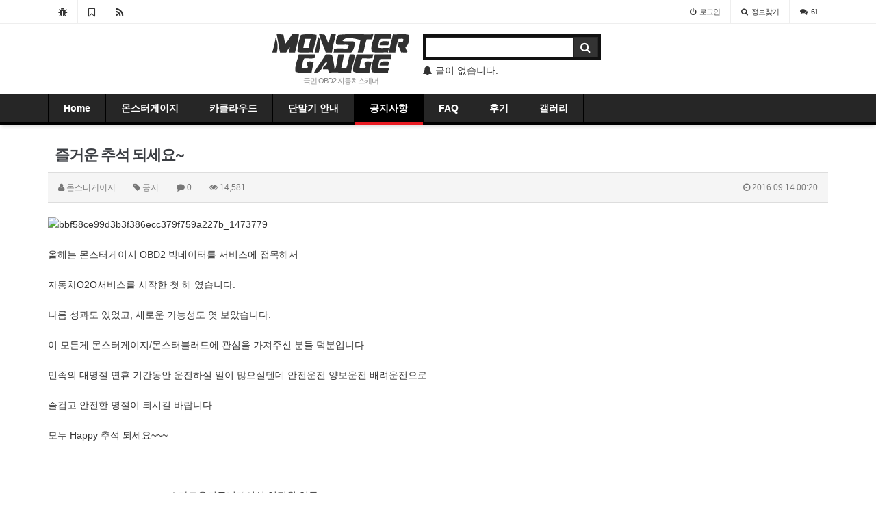

--- FILE ---
content_type: text/html; charset=utf-8
request_url: https://www.monstergauge.com/obd/bbs/board.php?bo_table=Notice&wr_id=137&device=mobile
body_size: 41447
content:
<!doctype html>
<html lang="ko">
<head>
<meta charset="utf-8">
<meta name="viewport" content="width=device-width,initial-scale=1.0,minimum-scale=0,maximum-scale=10">
<meta name="HandheldFriendly" content="true">
<meta name="format-detection" content="telephone=no">
<meta http-equiv="imagetoolbar" content="no">
<meta http-equiv="X-UA-Compatible" content="IE=10,chrome=1">
<meta name="title" content="즐거운 추석 되세요~ > 공지사항 > 몬스터게이지 카클라우드 공식 홈페이지" />
<meta name="subject" content="즐거운 추석 되세요~" />
<meta name="publisher" content="몬스터게이지 카클라우드 공식 홈페이지" />
<meta name="author" content="몬스터게이지" />
<meta name="robots" content="index,follow" />
<meta name="keywords" content="공지" />
<meta name="description" content="올해는 몬스터게이지 OBD2 빅데이터를 서비스에 접목해서자동차O2O서비스를 시작한 첫 해 였습니다.나름 성과도 있었고, 새로운 가능성도 엿 보았습니다.이 모든게 몬스터게이지/몬스터블러드에 관심을 가져주신 분들 덕분입니다.민족의 대명절 연휴 기간동안 운전하실 일이 많으실텐데 안전운전 양보운전 배려운전으로즐겁고 안전한 명절이 되시길 바랍니다.모두 Happy 추…" />
<meta property="og:title" content="즐거운 추석 되세요~ > 공지사항 > 몬스터게이지 카클라우드 공식 홈페이지"/>
<meta property="og:site_name" content="몬스터게이지 카클라우드 공식 홈페이지" />
<meta property="og:author" content="몬스터게이지" />
<meta property="og:type" content="article" />
<meta property="og:image" content="http://monstergauge.com/obd/data/editor/1609/bbf58ce99d3b3f386ecc379f759a227b_1473779709_9059.jpg" />
<meta property="og:description" content="올해는 몬스터게이지 OBD2 빅데이터를 서비스에 접목해서자동차O2O서비스를 시작한 첫 해 였습니다.나름 성과도 있었고, 새로운 가능성도 엿 보았습니다.이 모든게 몬스터게이지/몬스터블러드에 관심을 가져주신 분들 덕분입니다.민족의 대명절 연휴 기간동안 운전하실 일이 많으실텐데 안전운전 양보운전 배려운전으로즐겁고 안전한 명절이 되시길 바랍니다.모두 Happy 추…" />
<meta property="og:url" content="https://www.monstergauge.com:443/obd/bbs/board.php?bo_table=Notice&amp;wr_id=137" />
<link rel="canonical" href="https://www.monstergauge.com:443/obd/bbs/board.php?bo_table=Notice&amp;wr_id=137" />
<title>즐거운 추석 되세요~ > 공지사항 > 몬스터게이지 카클라우드 공식 홈페이지</title>
<link rel="stylesheet" href="https://www.monstergauge.com:443/obd/css/mobile.css">
<link rel="stylesheet" href="https://www.monstergauge.com:443/obd/css/apms.css">
<link rel="stylesheet" href="//fonts.googleapis.com/css?family=Roboto:400,300,500,500italic,700,900,400italic,700italic">
<link rel="stylesheet" href="https://www.monstergauge.com:443/obd/thema/Basic/assets/bs3/css/bootstrap.min.css" type="text/css" media="screen" class="thema-mode">
<link rel="stylesheet" href="https://www.monstergauge.com:443/obd/thema/Basic/colorset/Basic-Dark-Footer/colorset.css" type="text/css" media="screen" class="thema-colorset">
<link rel="stylesheet" href="https://www.monstergauge.com:443/obd/skin/board/basic/style.css" media="screen">
<link rel="stylesheet" href="https://www.monstergauge.com:443/obd/css/font-awesome/css/font-awesome.min.css">
<link rel="stylesheet" href="https://www.monstergauge.com:443/obd/css/level/basic.css">
<!--[if lte IE 8]>
<script src="https://www.monstergauge.com:443/obd/js/html5.js"></script>
<![endif]-->
<script>
// 자바스크립트에서 사용하는 전역변수 선언
var g5_url       = "https://www.monstergauge.com:443/obd";
var g5_bbs_url   = "https://www.monstergauge.com:443/obd/bbs";
var g5_is_member = "";
var g5_is_admin  = "";
var g5_is_mobile = "1";
var g5_bo_table  = "Notice";
var g5_sca       = "";
var g5_pim       = "";
var g5_editor    = "smarteditor2";
var g5_responsive    = "1";
var g5_cookie_domain = "";
</script>
<script src="https://www.monstergauge.com:443/obd/js/jquery-1.8.3.min.js"></script>
<script src="https://www.monstergauge.com:443/obd/js/common.js"></script>
<script src="https://www.monstergauge.com:443/obd/js/wrest.js"></script>
<script src="https://www.monstergauge.com:443/obd/js/apms.js"></script>
</head>
<body class="responsive is-mobile">
<style> 
	body { 
		background-color: ;
					background-repeat: no-repeat; background-position: 50% 50%; background-size:cover;
				background-image: none; 
	}
</style>

<!-- Hidden Sidebar -->
<aside id="asideMenu" class="at-sidebar en">
	<div class="close-box asideButton" title="Hide sidebar">
		<i class="fa fa-chevron-right"></i>
	</div>
	<div class="sidebar-wrap">
		
			<div class="sidebar-box">
				<form name="loginbox" method="post" action="https://www.monstergauge.com:443/obd/bbs/login_check.php" onsubmit="return amina_login(this);" autocomplete="off" role="form" class="form">
				<input type="hidden" name="url" value="%2Fobd%2Fbbs%2Fboard.php%3Fbo_table%3DNotice%26wr_id%3D137%26device%3Dmobile">
					<div class="form-group">	
						<div class="input-group">
							<span class="input-group-addon"><i class="fa fa-user gray"></i></span>
							<input type="text" name="mb_id" id="mb_id" class="form-control input-sm" itemname="아이디" placeholder="아이디">
						</div>
					</div>
					<div class="form-group">	
						<div class="input-group">
							<span class="input-group-addon"><i class="fa fa-lock gray"></i></span>
							<input type="password" name="mb_password" id="mb_password" class="form-control input-sm" itemname="비밀번호" placeholder="비밀번호">
						</div>
					</div>	
					<div class="form-group">
						<button type="submit" class="btn btn-color btn-block">Sign In</button>                      
					</div>	
					<label><input type="checkbox" name="auto_login" value="1" id="remember_me" class="remember-me"> Remember me</label>
				</form>
			</div>

			<h5 class="sidebar-title">Member</h5>
			<div class="sidebar-nav">
				<ul>
					<li><a href="https://www.monstergauge.com:443/obd/bbs/register.php"><i class="fa fa-sign-in"></i> 회원가입</a></li>
					<li><a href="https://www.monstergauge.com:443/obd/bbs/password_lost.php" class="win_password_lost"><i class="fa fa-search"></i> 정보찾기</a></li>
				</ul>
			</div>
		
		
		<h5 class="sidebar-title">Search</h5>
		<div class="sidebar-nav">
			<ul>
				<li><a href="https://www.monstergauge.com:443/obd/bbs/faq.php"><i class="fa fa-question-circle"></i> FAQ</a></li>
					
				<li><a href="https://www.monstergauge.com:443/obd/bbs/search.php"><i class="fa fa-search"></i> 포스트 검색</a></li>
				<li><a href="https://www.monstergauge.com:443/obd/bbs/tag.php"><i class="fa fa-tags"></i> 태그 검색</a></li>
			</ul>
		</div>

		<h5 class="sidebar-title">Misc</h5>
		<div class="sidebar-nav">
			<ul>
				<li><a href="https://www.monstergauge.com:443/obd/bbs/new.php"><i class="fa fa-refresh"></i> 새글모음</a></li>
				<li><a href="https://www.monstergauge.com:443/obd/bbs/current_connect.php"><i class="fa fa-link"></i> 현재접속자</a></li>
			</ul>
		</div>
	</div>
</aside>

<div class="wrapper ko mobile-font ">
	<!-- LNB -->
	<aside>
		<div class=" at-lnb">
			<div class="container">
				<nav class="at-lnb-icon hidden-xs">
					<ul class="menu">
						<li>
							<a href="javascript://" onclick="this.style.behavior = 'url(#default#homepage)'; this.setHomePage('https://www.monstergauge.com:443/obd');" class="at-tip" data-original-title="<nobr>시작페이지</nobr>" data-toggle="tooltip" data-placement="bottom" data-html="true">
								<i class="fa fa-bug fa-lg"></i><span class="sound_only">시작페이지</span>
							</a>
						</li>
						<li>
							<a href="javascript://" onclick="window.external.AddFavorite(parent.location.href,document.title);" class="at-tip" data-original-title="<nobr>북마크</nobr>" data-toggle="tooltip" data-placement="bottom" data-html="true">
								<i class="fa fa-bookmark-o fa-lg"></i><span class="sound_only">북마크</span>
							</a>
						</li>
						<li>
							<a href="https://www.monstergauge.com:443/obd/rss/rss.php" target="_blank" data-original-title="<nobr>RSS 구독</nobr>" class="at-tip" data-toggle="tooltip" data-placement="bottom" data-html="true">
								<i class="fa fa-rss fa-lg"></i><span class="sound_only">RSS 구독</span>
							</a>
						</li>
					</ul>
				</nav>

				<nav class="at-lnb-menu">
					<ul class="menu">
													<li  class="asideButton cursor"><a><i class="fa fa-power-off"></i>로그인</a></li>
<!--							<li><a href="https://www.monstergauge.com:443/obd/bbs/register.php"><i class="fa fa-sign-in"></i><span class="hidden-xs">회원</span>가입</a></li> -->
							<li><a href="https://www.monstergauge.com:443/obd/bbs/password_lost.php" class="win_password_lost"><i class="fa fa-search"></i>정보찾기</a></li>
												<li class="hidden-xs"><a href="https://www.monstergauge.com:443/obd/bbs/current_connect.php"><i class="fa fa-comments" title="현재 접속자"></i>61</a></li>
					</ul>
				</nav>
			</div>
		</div>
	</aside>

	<header>
		<!-- Logo -->
		<div class="at-header">
			<div class="container">
								<div class="header-container" style="padding-left:27%;">
					<div class="header-logo text-center pull-left">
						<a href="https://www.monstergauge.com:443/obd">
							<a href="http://monstergauge.com/obd/"><img src="/obd/img/logo.png"></a>
						</a>
						<div class="header-desc">
							국민 OBD2 자동차스캐너
						</div>
					</div>

					<div class="header-search pull-left">
						<form name="tsearch" method="get" onsubmit="return tsearch_submit(this);" role="form" class="form">
						<input type="hidden" name="url"	value="https://www.monstergauge.com:443/obd/bbs/search.php">
							<div class="input-group input-group-sm">
								<input type="text" name="stx" class="form-control input-sm" value="">
								<span class="input-group-btn">
									<button type="submit" class="btn btn-black"><i class="fa fa-search fa-lg"></i></button>
								</span>
							</div>
						</form>
						
<div class="carousel slide" id="djkutmnorpifhgeslq" data-ride="carousel" data-interval="4000">
	<div class="carousel-inner">
		
	<div class="item active">
		<a class="ellipsis"><i class='fa fa-bell'></i> 글이 없습니다.</a>
	</div>
	</div>
</div>
					</div>
					<div class="clearfix"></div>
				</div>
			</div>
		</div>

		<div class="navbar  at-navbar" role="navigation">

			<div class="text-center navbar-toggle-box">
				<button type="button" class="navbar-toggle btn btn-dark pull-left" data-toggle="collapse" data-target=".navbar-collapse">
					<i class="fa fa-bars"></i> <span class="font-12">MENU</span>
				</button>

				<div class="pull-right">
						

				</div>
				<div class="clearfix"></div>
			</div>

			<div class="container">
				<!-- Right Menu -->
				<div class="hidden-xs pull-right navbar-menu-right">
						
				</div>
				<!-- Left Menu -->
				<div class="navbar-collapse collapse">
					<h4 class="visible-xs en lightgray" style="margin:0px; padding:10px 15px; line-height:30px;">
						<span class="cursor" data-toggle="collapse" data-target=".navbar-collapse">
							<i class="fa fa-arrow-circle-left fa-lg"></i> Close
						</span>
					</h4>
					<ul class="nav navbar-nav">
						<li>
							<a href="https://www.monstergauge.com:443/obd">Home</a>
						</li>
																					<li class="dropdown">
									<a href="https://www.monstergauge.com:443/obd/bbs/page.php?hid=monstergauge" class="dropdown-toggle" data-toggle="dropdown" data-close-others="true">
										몬스터게이지<i class="fa fa-circle old"></i>
									</a>
									<div class="dropdown-menu dropdown-menu-head">
										<ul class="pull-left">
																																																							<li class="sub-off">
													<a href="https://www.monstergauge.com:443/obd/bbs/page.php?hid=monstergauge">
														몬스터게이지<i class="fa fa-circle old"></i>
													</a>
												</li>
																															</ul>
																				<div class="clearfix hidden-xs"></div>
									</div>
								</li>
																												<li class="dropdown">
									<a href="https://www.monstergauge.com:443/obd/bbs/page.php?hid=cruzplus" class="dropdown-toggle" data-toggle="dropdown" data-close-others="true">
										카클라우드<i class="fa fa-circle old"></i>
									</a>
									<div class="dropdown-menu dropdown-menu-head">
										<ul class="pull-left">
																																																							<li class="sub-off">
													<a href="https://www.monstergauge.com:443/obd/bbs/page.php?hid=cruzplus">
														카클라우드<i class="fa fa-circle old"></i>
													</a>
												</li>
																															</ul>
																				<div class="clearfix hidden-xs"></div>
									</div>
								</li>
																												<li class="dropdown">
									<a href="https://www.monstergauge.com:443/obd/bbs/page.php?hid=obd" class="dropdown-toggle" data-toggle="dropdown" data-close-others="true">
										단말기 안내<i class="fa fa-circle old"></i>
									</a>
									<div class="dropdown-menu dropdown-menu-head">
										<ul class="pull-left">
																																																							<li class="sub-off">
													<a href="https://www.monstergauge.com:443/obd/bbs/page.php?hid=obd">
														단말기 안내<i class="fa fa-circle old"></i>
													</a>
												</li>
																															</ul>
																				<div class="clearfix hidden-xs"></div>
									</div>
								</li>
																												<li class="dropdown active">
									<a href="https://www.monstergauge.com:443/obd/bbs/board.php?bo_table=Notice" class="dropdown-toggle" data-toggle="dropdown" data-close-others="true">
										공지사항<i class="fa fa-circle old"></i>
									</a>
									<div class="dropdown-menu dropdown-menu-head">
										<ul class="pull-left">
																																																							<li class="sub-on">
													<a href="https://www.monstergauge.com:443/obd/bbs/board.php?bo_table=Notice">
														공지사항<i class="fa fa-circle old"></i>
													</a>
												</li>
																																																																		<li class="sub-off">
													<a href="https://www.monstergauge.com:443/obd/bbs/page.php?hid=company">
														회사소개<i class="fa fa-circle old"></i>
													</a>
												</li>
																																																																		<li class="sub-off">
													<a href="https://www.monstergauge.com:443/obd/bbs/board.php?bo_table=News">
														언론보도<i class="fa fa-circle old"></i>
													</a>
												</li>
																																																																		<li class="sub-off">
													<a href="https://www.monstergauge.com:443/obd/bbs/board.php?bo_table=fuelking">
														연비왕<i class="fa fa-circle old"></i>
													</a>
												</li>
																															</ul>
																				<div class="clearfix hidden-xs"></div>
									</div>
								</li>
																												<li class="dropdown">
									<a href="https://www.monstergauge.com:443/obd/bbs/board.php?bo_table=FAQ" class="dropdown-toggle" data-toggle="dropdown" data-close-others="true">
										FAQ<i class="fa fa-circle old"></i>
									</a>
									<div class="dropdown-menu dropdown-menu-head">
										<ul class="pull-left">
																																																							<li class="sub-off">
													<a href="https://www.monstergauge.com:443/obd/bbs/board.php?bo_table=FAQ">
														FAQ<i class="fa fa-circle old"></i>
													</a>
												</li>
																																																																		<li class="sub-off">
													<a href="https://www.monstergauge.com:443/obd/bbs/board.php?bo_table=QnA">
														Q&A<i class="fa fa-circle old"></i>
													</a>
												</li>
																															</ul>
																				<div class="clearfix hidden-xs"></div>
									</div>
								</li>
																												<li class="dropdown">
									<a href="https://www.monstergauge.com:443/obd/bbs/board.php?bo_table=BestReview" class="dropdown-toggle" data-toggle="dropdown" data-close-others="true">
										후기<i class="fa fa-circle old"></i>
									</a>
									<div class="dropdown-menu dropdown-menu-head">
										<ul class="pull-left">
																																																							<li class="sub-off">
													<a href="https://www.monstergauge.com:443/obd/bbs/board.php?bo_table=BestReview">
														베스트후기<i class="fa fa-circle old"></i>
													</a>
												</li>
																																																																		<li class="sub-off">
													<a href="https://www.monstergauge.com:443/obd/bbs/board.php?bo_table=Review">
														사용자후기<i class="fa fa-circle old"></i>
													</a>
												</li>
																																																																		<li class="sub-off">
													<a href="https://www.monstergauge.com:443/obd/bbs/board.php?bo_table=TIP">
														장착/사용TIP<i class="fa fa-circle old"></i>
													</a>
												</li>
																																																																		<li class="sub-off">
													<a href="https://www.monstergauge.com:443/obd/bbs/board.php?bo_table=Cradle">
														몬스터게이지 거치대/설치 인증<i class="fa fa-circle old"></i>
													</a>
												</li>
																																																																		<li class="sub-off">
													<a href="https://www.monstergauge.com:443/obd/bbs/board.php?bo_table=Engineoil">
														몬스터블러드 커스텀 합성엔진오일 후기<i class="fa fa-circle old"></i>
													</a>
												</li>
																																																																		<li class="sub-off">
													<a href="https://www.monstergauge.com:443/obd/bbs/board.php?bo_table=allinone">
														C3 올인원 엔진오일후기<i class="fa fa-circle old"></i>
													</a>
												</li>
																																																																		<li class="sub-off">
													<a href="https://www.monstergauge.com:443/obd/bbs/board.php?bo_table=c4">
														C4 사일런트파워 후기<i class="fa fa-circle old"></i>
													</a>
												</li>
																																																																		<li class="sub-off">
													<a href="https://www.monstergauge.com:443/obd/bbs/board.php?bo_table=PAO">
														PAO 로열 엔진오일후기<i class="fa fa-circle old"></i>
													</a>
												</li>
																																																																		<li class="sub-off">
													<a href="https://www.monstergauge.com:443/obd/bbs/board.php?bo_table=Zeker">
														세차용품 후기 <i class="fa fa-circle old"></i>
													</a>
												</li>
																															</ul>
																				<div class="clearfix hidden-xs"></div>
									</div>
								</li>
																												<li class="dropdown">
									<a href="https://www.monstergauge.com:443/obd/bbs/board.php?bo_table=FreeGallery" class="dropdown-toggle" data-toggle="dropdown" data-close-others="true">
										갤러리<i class="fa fa-circle old"></i>
									</a>
									<div class="dropdown-menu dropdown-menu-head">
										<ul class="pull-left">
																																																							<li class="sub-off">
													<a href="https://www.monstergauge.com:443/obd/bbs/board.php?bo_table=FreeGallery">
														사진갤러리<i class="fa fa-circle old"></i>
													</a>
												</li>
																																																																		<li class="sub-off">
													<a href="https://www.monstergauge.com:443/obd/bbs/board.php?bo_table=MovieGallery">
														동영상갤러리<i class="fa fa-circle old"></i>
													</a>
												</li>
																																																																		<li class="sub-off">
													<a href="https://www.monstergauge.com:443/obd/bbs/board.php?bo_table=PhotoGallery">
														사진갤러리<i class="fa fa-circle old"></i>
													</a>
												</li>
																															</ul>
																				<div class="clearfix hidden-xs"></div>
									</div>
								</li>
																		</ul>
				</div>
			</div>
			<div class="navbar-menu-bar"></div>
		</div>
		<div class="clearfix"></div>
	</header>

	
			<div class="at-content">
			<div class="container">
				<script src="https://www.monstergauge.com:443/obd/js/viewimageresize.js"></script>

<div class="view-wrap view-mobile font-14">
	<h1>즐거운 추석 되세요~</h1>
	<div class="panel panel-default view-head no-attach">
		<div class="panel-heading">
			<div class="font-12 text-muted">
				<i class="fa fa-user"></i>
				<span class="sv_member">몬스터게이지</span>									<span class="hidden-xs">
						<span class="sp"></span>
						<i class="fa fa-tag"></i>
						공지					</span>
				
				<span class="sp"></span>
				<i class="fa fa-comment"></i>
				0
				<span class="sp"></span>
				<i class="fa fa-eye"></i>
				14,581
				<span class="hidden-xs pull-right">
					<i class="fa fa-clock-o"></i>
					2016.09.14 00:20				</span>
			</div>
		</div>
	   	</div>

	
	<div class="view-img">
</div>

	<div class="view-content">
		<p><img src="http://monstergauge.com/obd/data/editor/1609/bbf58ce99d3b3f386ecc379f759a227b_1473779709_9059.jpg" title="bbf58ce99d3b3f386ecc379f759a227b_1473779709_9059.jpg" alt="bbf58ce99d3b3f386ecc379f759a227b_1473779" /></p><p> </p><p>올해는 몬스터게이지 OBD2 빅데이터를 서비스에 접목해서</p><p> </p><p>자동차O2O서비스를 시작한 첫 해 였습니다. </p><p> </p><p>나름 성과도 있었고, 새로운 가능성도 엿 보았습니다. </p><p> </p><p>이 모든게 몬스터게이지/몬스터블러드에 관심을 가져주신 분들 덕분입니다.</p><p> </p><p><span style="line-height:1.5;">민족의 대명절 연휴 기간동안 운전하실 일이 많으실텐데 안전운전 양보운전 배려운전으로</span></p><p> </p><p>즐겁고 안전한 명절이 되시길 바랍니다. </p><p> </p><p>모두 Happy 추석 되세요~~~</p><p> </p><p> </p><p> </p><p>                                          - 스마트온커뮤니케이션 임직원 일동<br style="clear:both;" /> </p>	</div>

	
	
	
	<div class="view-icon">
		<div class="pull-right">
			<div class="form-group">
															</div>
		</div>
		<div class="pull-left">
			<div class="form-group">
							</div>
		</div>
		<div class="clearfix"></div>
	</div>

	
	<h3 class="view-comment">Comments</h3>
	
<script>
// 글자수 제한
var char_min = parseInt(0); // 최소
var char_max = parseInt(0); // 최대
</script>

<section id="bo_vc" class="comment-media">
    </section>

	<div class="well text-center">
					<a href="./login.php?wr_id=137&amp;url=https%3A%2F%2Fwww.monstergauge.com%3A443%2Fobd%2Fbbs%2Fboard.php%3Fbo_table%3DNotice%26amp%3Bwr_id%3D137">로그인한 회원만 댓글 등록이 가능합니다.</a>
			</div>

<script src="https://www.monstergauge.com:443/obd/js/md5.js"></script>

	<div class="clearfix"></div>

	<div class="view-btn text-right">
		<div class="btn-group">
																								<a href="./board.php?bo_table=Notice&amp;page=" class="btn btn-black btn-sm">
				<i class="fa fa-bars"></i><span class="hidden-xs"> 목록</span>
			</a>
								</div>
		<div class="clearfix"></div>
	</div>
</div>
<script>
function board_move(href){
	window.open(href, "boardmove", "left=50, top=50, width=500, height=550, scrollbars=1");
}
$(function() {
	$("a.view_image").click(function() {
		window.open(this.href, "large_image", "location=yes,links=no,toolbar=no,top=10,left=10,width=10,height=10,resizable=yes,scrollbars=no,status=no");
		return false;
	});
	});
</script>

<section class="board-list font-14"> 

	
<aside class="list-category">
	<div class="div-tab tabs trans-top hidden-xs">
		<ul class="nav nav-tabs">
			<li class="active">
				<a href="./board.php?bo_table=Notice">
					전체(146)				</a>
			</li>
							<li>
					<a href="./board.php?bo_table=Notice&amp;sca=%EA%B3%B5%EC%A7%80">
						공지					</a>
				</li>
							<li>
					<a href="./board.php?bo_table=Notice&amp;sca=%ED%8C%A8%EC%B9%98">
						패치					</a>
				</li>
					</ul>
	</div>
	<div class="dropdown visible-xs">
		<a id="categoryLabel" data-target="#" href="#" data-toggle="dropdown" aria-haspopup="true" aria-expanded="false" class="btn btn-color btn-block">
			전체(146)
		</a>
		<ul class="dropdown-menu" role="menu" aria-labelledby="categoryLabel">
			<li class="selected">
				<a href="./board.php?bo_table=Notice">전체</a>
			</li>
							<li>
					<a href="./board.php?bo_table=Notice&amp;sca=%EA%B3%B5%EC%A7%80">공지</a>
				</li>
							<li>
					<a href="./board.php?bo_table=Notice&amp;sca=%ED%8C%A8%EC%B9%98">패치</a>
				</li>
					</ul>
	</div>
</aside>

	<div class="list-wrap">
		<form name="fboardlist" id="fboardlist" action="./board_list_update.php" onsubmit="return fboardlist_submit(this);" method="post" role="form" class="form">
			<input type="hidden" name="bo_table" value="Notice">
			<input type="hidden" name="sfl" value="">
			<input type="hidden" name="stx" value="">
			<input type="hidden" name="spt" value="">
			<input type="hidden" name="sca" value="">
			<input type="hidden" name="sst" value="wr_num, wr_reply">
			<input type="hidden" name="sod" value="">
			<input type="hidden" name="page" value="1">
			<input type="hidden" name="sw" value="">
				<div class="clearfix h15 hidden-xs"></div>
<p>
	Total <b>146</b> Posts, Now <b>1</b> Page
</p>
<div class="list-mobile font-14 no-img">
			<div class="list-item media list-notice">
						<div class="media-body">
				<strong class="media-heading notice">
					<a href="https://www.monstergauge.com:443/obd/bbs/board.php?bo_table=Notice&amp;wr_id=200">
												<span class="wr-icon wr-hot"></span>						연료첨가제 카페 체험단 모집					</a>
				</strong>
			</div>
		</div>
			<div class="list-item media list-notice">
						<div class="media-body">
				<strong class="media-heading notice">
					<a href="https://www.monstergauge.com:443/obd/bbs/board.php?bo_table=Notice&amp;wr_id=199">
												<span class="wr-icon wr-hot"></span>						안드로이드 10 업데이트 관련 공지					</a>
				</strong>
			</div>
		</div>
			<div class="list-item media list-notice">
						<div class="media-body">
				<strong class="media-heading notice">
					<a href="https://www.monstergauge.com:443/obd/bbs/board.php?bo_table=Notice&amp;wr_id=198">
												<span class="wr-icon wr-hot"></span>						카클라우드/몬스터게이지 후기를 올려주세요					</a>
				</strong>
			</div>
		</div>
			<div class="list-item media list-notice">
						<div class="media-body">
				<strong class="media-heading notice">
					<a href="https://www.monstergauge.com:443/obd/bbs/board.php?bo_table=Notice&amp;wr_id=197">
												<span class="wr-icon wr-hot"></span>						카클라우드 1.0.62 버전 업데이트 안내					</a>
				</strong>
			</div>
		</div>
			<div class="list-item media list-notice">
						<div class="media-body">
				<strong class="media-heading notice">
					<a href="https://www.monstergauge.com:443/obd/bbs/board.php?bo_table=Notice&amp;wr_id=195">
												<span class="wr-icon wr-hot"></span>						트럭/버스 커넥티드 카 서비스, 몬스터게이지 출시! 월…					</a>
				</strong>
			</div>
		</div>
			<div class="list-item media list-notice">
						<div class="media-body">
				<strong class="media-heading notice">
					<a href="https://www.monstergauge.com:443/obd/bbs/board.php?bo_table=Notice&amp;wr_id=191">
												<span class="wr-icon wr-hot"></span>						GM캐딜락 지원 차량 목록					</a>
				</strong>
			</div>
		</div>
			<div class="list-item media list-notice">
						<div class="media-body">
				<strong class="media-heading notice">
					<a href="https://www.monstergauge.com:443/obd/bbs/board.php?bo_table=Notice&amp;wr_id=189">
												<span class="wr-icon wr-hot"></span>						몬스터게이지 펌웨어 업데이트 공지  2.0.81					</a>
				</strong>
			</div>
		</div>
			<div class="list-item media list-notice">
						<div class="media-body">
				<strong class="media-heading notice">
					<a href="https://www.monstergauge.com:443/obd/bbs/board.php?bo_table=Notice&amp;wr_id=180">
												<span class="wr-icon wr-hot"></span>						OBD2 표준 고장진단 코드 목록					</a>
				</strong>
			</div>
		</div>
			<div class="list-item media">
						<div class="media-body">
				<strong class="media-heading">
					<a href="https://www.monstergauge.com:443/obd/bbs/board.php?bo_table=Notice&amp;wr_id=200">
												<span class="wr-icon wr-hot"></span>						연료첨가제 카페 체험단 모집					</a>
				</strong>
			</div>
		</div>
			<div class="list-item media">
						<div class="media-body">
				<strong class="media-heading">
					<a href="https://www.monstergauge.com:443/obd/bbs/board.php?bo_table=Notice&amp;wr_id=199">
												<span class="wr-icon wr-hot"></span>						안드로이드 10 업데이트 관련 공지					</a>
				</strong>
			</div>
		</div>
			<div class="list-item media">
						<div class="media-body">
				<strong class="media-heading">
					<a href="https://www.monstergauge.com:443/obd/bbs/board.php?bo_table=Notice&amp;wr_id=198">
												<span class="wr-icon wr-hot"></span>						카클라우드/몬스터게이지 후기를 올려주세요					</a>
				</strong>
			</div>
		</div>
			<div class="list-item media">
						<div class="media-body">
				<strong class="media-heading">
					<a href="https://www.monstergauge.com:443/obd/bbs/board.php?bo_table=Notice&amp;wr_id=197">
												<span class="wr-icon wr-hot"></span>						카클라우드 1.0.62 버전 업데이트 안내					</a>
				</strong>
			</div>
		</div>
			<div class="list-item media">
						<div class="media-body">
				<strong class="media-heading">
					<a href="https://www.monstergauge.com:443/obd/bbs/board.php?bo_table=Notice&amp;wr_id=196">
												<span class="wr-icon wr-hot"></span>						몬스터게이지 17.10 업데이트 / 카클라우드 1.0.…					</a>
				</strong>
			</div>
		</div>
			<div class="list-item media">
						<div class="media-body">
				<strong class="media-heading">
					<a href="https://www.monstergauge.com:443/obd/bbs/board.php?bo_table=Notice&amp;wr_id=195">
												<span class="wr-icon wr-hot"></span>						트럭/버스 커넥티드 카 서비스, 몬스터게이지 출시! 월…					</a>
				</strong>
			</div>
		</div>
			<div class="list-item media">
						<div class="media-body">
				<strong class="media-heading">
					<a href="https://www.monstergauge.com:443/obd/bbs/board.php?bo_table=Notice&amp;wr_id=194">
												<span class="wr-icon wr-hot"></span>						카클라우드 접속장애 안내					</a>
				</strong>
			</div>
		</div>
			<div class="list-item media">
						<div class="media-body">
				<strong class="media-heading">
					<a href="https://www.monstergauge.com:443/obd/bbs/board.php?bo_table=Notice&amp;wr_id=193">
												<span class="wr-icon wr-hot"></span>						몬스터게이지 1.7.9 업데이트 & 카클라우드 1.0.…					</a>
				</strong>
			</div>
		</div>
			<div class="list-item media">
						<div class="media-body">
				<strong class="media-heading">
					<a href="https://www.monstergauge.com:443/obd/bbs/board.php?bo_table=Notice&amp;wr_id=192">
												<span class="wr-icon wr-hot"></span>						카클라우드 1.0.57 업데이트 &   몬스터게이지 1…					</a>
				</strong>
			</div>
		</div>
			<div class="list-item media">
						<div class="media-body">
				<strong class="media-heading">
					<a href="https://www.monstergauge.com:443/obd/bbs/board.php?bo_table=Notice&amp;wr_id=191">
												<span class="wr-icon wr-hot"></span>						GM캐딜락 지원 차량 목록					</a>
				</strong>
			</div>
		</div>
			<div class="list-item media">
						<div class="media-body">
				<strong class="media-heading">
					<a href="https://www.monstergauge.com:443/obd/bbs/board.php?bo_table=Notice&amp;wr_id=190">
												<span class="wr-icon wr-hot"></span>						카클라우드 1.0.53 & 몬스터게이지 1.7.4 업데…					</a>
				</strong>
			</div>
		</div>
			<div class="list-item media">
						<div class="media-body">
				<strong class="media-heading">
					<a href="https://www.monstergauge.com:443/obd/bbs/board.php?bo_table=Notice&amp;wr_id=189">
												<span class="wr-icon wr-hot"></span>						몬스터게이지 펌웨어 업데이트 공지  2.0.81					</a>
				</strong>
			</div>
		</div>
			<div class="list-item media">
						<div class="media-body">
				<strong class="media-heading">
					<a href="https://www.monstergauge.com:443/obd/bbs/board.php?bo_table=Notice&amp;wr_id=188">
												<span class="wr-icon wr-hot"></span>						몬스터게이지 1.7.3 / 카클라우드 1.0.51 버전…					</a>
				</strong>
			</div>
		</div>
			<div class="list-item media">
						<div class="media-body">
				<strong class="media-heading">
					<a href="https://www.monstergauge.com:443/obd/bbs/board.php?bo_table=Notice&amp;wr_id=187">
												<span class="wr-icon wr-hot"></span>						현재 개발팀 에러 점검사항					</a>
				</strong>
			</div>
		</div>
			<div class="list-item media">
						<div class="media-body">
				<strong class="media-heading">
					<a href="https://www.monstergauge.com:443/obd/bbs/board.php?bo_table=Notice&amp;wr_id=186">
												<span class="wr-icon wr-hot"></span>						몬스터게이지 소식_190209					</a>
				</strong>
			</div>
		</div>
		</div>
			<div class="list-btn-box">
								<div class="form-group list-btn font-12">
					<div class="btn-group">
						<a href="#" class="btn btn-black btn-sm" data-toggle="modal" data-target="#searchModal" onclick="return false;"><i class="fa fa-search"></i></a>
													<a href="./rss.php?bo_table=Notice" class="btn btn-color btn-sm"><i class="fa fa-rss"></i></a>
																	</div>
				</div>
				<div class="clearfix"></div>
			</div>
		</form>

					<div class="list-page text-center">
				<ul class="pagination pagination-sm en">
										<li class="disabled"><a><i class="fa fa-angle-double-left"></i></a></li><li class="disabled"><a><i class="fa fa-angle-left"></i></a></li><li class="active"><a>1</a></li><li><a href="./board.php?bo_table=Notice&amp;page=2">2</a></li><li><a href="./board.php?bo_table=Notice&amp;page=3">3</a></li><li><a href="./board.php?bo_table=Notice&amp;page=4">4</a></li><li><a href="./board.php?bo_table=Notice&amp;page=5">5</a></li><li><a href="./board.php?bo_table=Notice&amp;page=6"><i class="fa fa-angle-right"></i></a></li><li><a href="./board.php?bo_table=Notice&amp;page=10"><i class="fa fa-angle-double-right"></i></a></li>									</ul>
			</div>
		
		<div class="clearfix"></div>

		
		<div class="modal fade" id="searchModal" tabindex="-1" role="dialog" aria-labelledby="myModalLabel" aria-hidden="true">
			<div class="modal-dialog modal-sm">
				<div class="modal-content">
					<div class="modal-body">
						<div class="text-center">
							<h4 id="myModalLabel"><i class="fa fa-search fa-lg"></i> Search</h4>
						</div>
						<form name="fsearch" method="get" role="form" class="form" style="margin-top:20px;">
							<input type="hidden" name="bo_table" value="Notice">
							<input type="hidden" name="sca" value="">
							<input type="hidden" name="sop" value="and">
							<div class="form-group">
								<label for="sfl" class="sound_only">검색대상</label>
								<select name="sfl" id="sfl" class="form-control input-sm">
									<option value="wr_subject">제목</option>
									<option value="wr_content">내용</option>
									<option value="wr_subject||wr_content">제목+내용</option>
									<option value="mb_id,1">회원아이디</option>
									<option value="mb_id,0">회원아이디(코)</option>
									<option value="wr_name,1">글쓴이</option>
									<option value="wr_name,0">글쓴이(코)</option>
								</select>
							</div>
							<div class="form-group">
								<label for="stx" class="sound_only">검색어<strong class="sound_only"> 필수</strong></label>
								<input type="text" name="stx" value="" required id="stx" class="form-control input-sm" maxlength="20" placeholder="검색어">
							</div>

							<div class="btn-group btn-group-justified">
								<div class="btn-group">
									<button type="submit" class="btn btn-color"><i class="fa fa-check"></i></button>
								</div>
								<div class="btn-group">
									<button type="button" class="btn btn-black" data-dismiss="modal"><i class="fa fa-times"></i></button>
								</div>
							</div>
						</form>
					</div>
				</div>
			</div>
		</div>
	</div>
</section>
<!-- } 게시판 목록 끝 -->
<script>
  (function(i,s,o,g,r,a,m){i['GoogleAnalyticsObject']=r;i[r]=i[r]||function(){
  (i[r].q=i[r].q||[]).push(arguments)},i[r].l=1*new Date();a=s.createElement(o),
  m=s.getElementsByTagName(o)[0];a.async=1;a.src=g;m.parentNode.insertBefore(a,m)
  })(window,document,'script','https://www.google-analytics.com/analytics.js','ga');

  ga('create', 'UA-53460358-1', 'auto');
  ga('send', 'pageview');

</script>

<script type="text/javascript" src="http://wcs.naver.net/wcslog.js"></script>
<script type="text/javascript">
if(!wcs_add) var wcs_add = {};
wcs_add["wa"] = "95ba460985268c";
wcs_do();
</script>
								</div><!-- .container -->
		</div><!-- .at-content -->
	
	<footer class="at-footer">
		<div class="at-map">
			<div class="container">
				<ul>
					<li><a href="https://www.monstergauge.com:443/obd/bbs/page.php?hid=privacy"><i class="fa fa-plus-circle"></i> <span>개인정보취급방침</span></a></li>
					<li><a href="https://www.monstergauge.com:443/obd/bbs/page.php?hid=noemail"><i class="fa fa-ban"></i> <span>이메일 무단수집거부</span></a></li>
					<li><a href="https://www.monstergauge.com:443/obd/bbs/page.php?hid=disclaimer"><i class="fa fa-minus-circle"></i> <span>책임의 한계와 법적고지</span></a></li>
					<li class="pull-right"><a href="https://www.monstergauge.com:443/obd/bbs/board.php?bo_table=Notice&amp;wr_id=137&amp;device=pc"><i class="fa fa-tablet"></i> <span>PC버전</span></a></li>
				</ul>
				<div class="clearfix"></div>
			</div>
		</div>

		<div class="at-copyright">
			<div class="container">
				<div class="media">
					<div class="media-body text-center">
						<p class="help-block"><i class="fa fa-leaf fa-lg black"></i><span> COMPANY : 주식회사 스마트온커뮤니케이션 CEO : 정재열 이국헌 BUSINESS LICENCE : 113-86-28763 MAIN ORDER LICENSE 2012-서울구로-0347
TEL : 1588-8417 FAX : 070-8244-1557 ADDRESS : 08378 서울특별시 구로구 디지털로26길123  (구로동) 지플러스코오롱디지털타워 1610호 개인정보관리책임자: 정재열(contact@smart-on.com)</span> 몬스터게이지 카클라우드 공식 홈페이지 &copy; <span class="hidden-xs">All Rights Reserved.</span></p>
					</div>
				</div>
			</div>
		</div>
	</footer>

</div><!-- .wrapper -->

<!-- JavaScript -->
<script type="text/javascript" src="https://www.monstergauge.com:443/obd/thema/Basic/assets/bs3/js/bootstrap.min.js"></script>
<script type="text/javascript" src="https://www.monstergauge.com:443/obd/thema/Basic/assets/js/jquery.bootstrap-hover-dropdown.min.js"></script>
<script type="text/javascript" src="https://www.monstergauge.com:443/obd/thema/Basic/assets/js/jquery.ui.totop.min.js"></script>
<script type="text/javascript" src="https://www.monstergauge.com:443/obd/thema/Basic/assets/js/jquery.custom.js"></script>


<!--[if lt IE 9]>
<script type="text/javascript" src="https://www.monstergauge.com:443/obd/thema/Basic/assets/js/respond.js"></script>
<![endif]-->


<!-- ie6,7에서 사이드뷰가 게시판 목록에서 아래 사이드뷰에 가려지는 현상 수정 -->
<!--[if lte IE 7]>
<script>
$(function() {
    var $sv_use = $(".sv_use");
    var count = $sv_use.length;

    $sv_use.each(function() {
        $(this).css("z-index", count);
        $(this).css("position", "relative");
        count = count - 1;
    });
});
</script>
<![endif]-->
<!-- 아미나빌더 1.5.0 / 그누보드 5.1.7 -->
</body>
</html>

<!-- 사용스킨 : basic -->


--- FILE ---
content_type: text/css
request_url: https://www.monstergauge.com/obd/css/mobile.css
body_size: 13883
content:
@charset "utf-8";
/* SIR 지운아빠 */

/* 초기화 */
html {}
body {margin:0;padding:0;font-size:0.75em}
html, h1, h2, h3, h4, h5, h6, form, fieldset, img {margin:0;padding:0;border:0}
h1, h2, h3, h4, h5, h6 {font-size:1em}
article, aside, details, figcaption, figure, footer, header, hgroup, menu, nav, section {display:block}
#hd ul, nav ul, #ft ul {margin:0;padding:0;list-style:none}
legend {position:absolute;font-size:0;line-height:0;text-indent:-9999em;overflow:hidden}
label, input, button, select, img {vertical-align:middle}
input, button {margin:0;padding:0;font-size:1em}
button {cursor:pointer}
input[type=text], input[type=password], input[type=submit], input[type=image], button {border-radius:0;font-size:1em;-webkit-appearance:none}
textarea, select {font-size:1em;font-family:dotum}
textarea {border-radius:0;-webkit-appearance:none}
select {margin:0}
p {margin:0;padding:0;word-break:break-all}
hr {display:none}
pre {overflow-x:scroll;font-size:1.1em}
a:link, a:visited {color:#000;text-decoration:none}
a:hover, a:focus, a:active {color:crimson;text-decoration:none}

/* 팝업레이어 */
#hd_pop {z-index:99999;position:relative;margin:0 auto;width:970px;height:0;max-width:100%;}
#hd_pop h2 {position:absolute;font-size:0;text-indent:-9999em;line-height:0;overflow:hidden}
.hd_pops {position:absolute;border:1px solid #e9e9e9;background:#fff}
.hd_pops_con {}
.hd_pops_footer {padding:10px 0;background:#000;color:#fff;text-align:right}
.hd_pops_footer button {margin-right:5px;padding:5px 10px;border:0;background:#393939;color:#fff}

/* 게시물 선택복사 선택이동 */
#copymove {}
.copymove_current {float:right;color:#ff3061}
.copymove_currentbg {background:#f4f4f4}

/* 화면낭독기 사용자용 */
#hd_login_msg {position:absolute;top:0;left:0;width:0;height:0;overflow:hidden}
.msg_sound_only, .sound_only {display:inline-block;position:absolute;top:0;left:0;margin:0 !important;padding:0 !important;width:1px !important;height:1px !important;font-size:0 !important;line-height:0 !important;overflow:hidden}
/* 본문 바로가기 */
.to_content a {z-index:100000;position:absolute;top:0;left:0;width:0;height:0;font-size:0;line-height:0;overflow:hidden}

/* 이미지 등비율 리사이징 */
.img_fix {width:100%;height:auto}

/* 캡챠 자동등록(입력)방지 기본 - PC */
#captcha {display:inline-block;position:relative;}
#captcha legend {position:absolute;margin:0;padding:0;font-size:0;line-height:0;text-indent:-9999em;overflow:hidden;font-size:0}
#captcha audio {display:block;margin:0 0 5px;width:187px}
#captcha #captcha_img {width:160px;height:60px;border:1px solid #e9e9e9;margin-bottom:3px;margin-right:32px;vertical-align:top}
#captcha #captcha_reload {position:absolute;top:31px;left:161px;width:31px;height:31px;background:url('../img/captcha.png') no-repeat  0 -30px;border:none;border-top:1px solid #ccc;overflow:hidden;cursor:pointer;text-indent:-9999px;}
#captcha #captcha_key {margin:0;padding:0 5px;width:70px;height:60px;border:1px solid #b8c9c2;background:#f7f7f7;font-size:1.333em;font-weight:bold;text-align:center;line-height:2.8em;vertical-align:top}
#captcha #captcha_info {display:block;margin:5px 0 0;font-size:0.95em;letter-spacing:-0.1em}
#captcha #captcha_mp3 {position:absolute;top:0;left:161px;width:31px;height:31px;background:url('../img/captcha.png') no-repeat; vertical-align:top;overflow:hidden;cursor:pointer;text-indent:-9999px;border:none}

/* 캡챠 자동등록(입력)방지 기본 - mobile */
#captcha.m_captcha legend {position:absolute;margin:0;padding:0;font-size:0;line-height:0;text-indent:-9999em;overflow:hidden;font-size:0}
#captcha.m_captcha audio {display:block;margin:0 0 5px;width:187px}
#captcha.m_captcha #captcha_img {width:160px;height:60px;border:1px solid #e9e9e9;margin-bottom:3px;display:block;}
#captcha.m_captcha #captcha_reload {width:31px;height:31px;background:url('../img/captcha.png') no-repeat  0 -30px;border:none;overflow:hidden;cursor:pointer;text-indent:-9999px;position:static}
#captcha.m_captcha #captcha_key {margin:0;padding:0 5px;width:115px;height:29px;border:1px solid #b8c9c2;background:#f7f7f7;font-size:1.333em;font-weight:bold;text-align:center;line-height:29px;margin-left:3px}
#captcha.m_captcha #captcha_info {display:block;margin:5px 0 0;font-size:0.95em;letter-spacing:-0.1em}
#captcha.m_captcha #captcha_mp3 {width:31px;height:31px;background:url('../img/captcha.png') no-repeat; vertical-align:top;overflow:hidden;cursor:pointer;text-indent:-9999px;border:none}

/*단축키일람 */
.btn_cke_sc{background:#333;color:#fff;padding:5px;border:none;margin-bottom:5px}
.cke_sc_def {margin:0 0 5px;padding:10px;border:1px solid #ccc;background:#f7f7f7;text-align:center}
.cke_sc_def dl{margin:0 0 5px;text-align:left;zoom:1}
.cke_sc_def dl:after {display:block;visibility:hidden;clear:both;content:""}
.cke_sc_def dt, .cke_sc_def dd {float:left;margin:0;padding:5px 0;border-bottom:1px solid #e9e9e9}
.cke_sc_def dt {width:50%;font-weight:bold}
.cke_sc_def dd {width:50%}
.btn_cke_sc_close{background:#333;padding:5px;border:none;color:#fff}

/* 버튼 */
a.btn01 {display:inline-block;padding:8px 7px 7px;border:1px solid #ccc;background:#fafafa;color:#000;text-decoration:none;vertical-align:middle}
a.btn01:focus, a.btn01:hover {text-decoration:none}
button.btn01 {display:inline-block;margin:0;padding:7px;border:1px solid #ccc;background:#fafafa;color:#000;text-decoration:none}
a.btn02 {display:inline-block;padding:8px 7px 7px;border:1px solid #3b3c3f;background:#4b545e;color:#fff;text-decoration:none;vertical-align:middle}
a.btn02:focus, .btn02:hover {text-decoration:none}
button.btn02 {display:inline-block;margin:0;padding:7px;border:1px solid #3b3c3f;background:#4b545e;color:#fff;text-decoration:none}

.btn_confirm {text-align:center} /* 서식단계 진행 */

.btn_submit {padding:8px;border:0;background:#ff3061;color:#fff;letter-spacing:-0.1em}
fieldset .btn_submit {padding:0 7px;height:24px;line-height:1em}

a.btn_cancel {display:inline-block;padding:8px 7px 7px;border:1px solid #ccc;background:#fafafa;color:#000;text-decoration:none;vertical-align:middle}
button.btn_cancel {display:inline-block;padding:7px;border:1px solid #ccc;background:#fafafa;color:#000;vertical-align:top;text-decoration:none}

a.btn_frmline, button.btn_frmline {display:inline-block;padding:0 5px;height:1.9em;border:0;background:#333;color:#fff;letter-spacing:-0.1em;text-decoration:none;vertical-align:top;line-height:1.9em} /* 우편번호검색버튼 등 */
button.btn_frmline {font-size:1em}

/* 게시판용 버튼 */
a.btn_b01 {display:inline-block;margin:0 0 3px;padding:8px 7px 7px;border:1px solid #d9ded9;background:#f2f5f9;color:#000;text-decoration:none;vertical-align:middle}
a.btn_b01:focus, .btn_b01:hover {text-decoration:none}
a.btn_b02 {display:inline-block;margin:0 0 3px;padding:8px 7px 7px;border:1px solid #3b3c3f;background:#4b545e;color:#fff;text-decoration:none;vertical-align:middle}
a.btn_b02:focus, .btn_b02:hover {text-decoration:none}
a.btn_admin {display:inline-block;margin:0 0 3px;padding:8px 7px 7px;border:1px solid #e8180c;background:#e8180c;color:#fff;text-decoration:none;vertical-align:middle} /* 관리자 전용 버튼 */
a.btn_admin:focus, a.btn_admin:hover {text-decoration:none}

/* 댓글 스타일 */
.cnt_cmt {display:inline-block;margin:0 0 0 3px;font-weight:bold}
#bo_vc_w ol { padding:0; margin:0; list-style:none; }

/* 기본테이블 */
.tbl_wrap {margin:0 10px 10px}
.tbl_wrap table {width:100%;border-collapse:collapse;border-spacing:0}
.tbl_wrap caption {padding:10px 0;color:#4b8b99;font-weight:bold;text-align:left}

.tbl_head01 {}
.tbl_head01 caption {padding:0 0 10px;color:#777;text-align:left}
.tbl_head01 thead th {padding:12px 0;border-top:1px solid #d1dee2;border-bottom:1px solid #d1dee2;background:#e5ecef;color:#383838;font-size:0.95em;text-align:center;letter-spacing:-0.1em}
.tbl_head01 thead a {color:#383838}
.tbl_head01 thead th input {vertical-align:top} /* middle 로 하면 게시판 읽기에서 목록 사용시 체크박스 라인 깨짐 */
.tbl_head01 tfoot th {border-top:1px solid #666;border-bottom:1px solid #666;background:#484848;color:#fff}
.tbl_head01 tfoot td {border-color:#666;background:#484848;color:#fff;font-weight:bold;text-align:center}
.tbl_head01 tbody th {padding:5px 0;border-top:1px solid #e9e9e9;border-bottom:1px solid #e9e9e9}
.tbl_head01 td {padding:5px;border-top:1px solid #e9e9e9;border-bottom:1px solid #e9e9e9;line-height:1.5em;word-break:break-all}

.tbl_head02 {}
.tbl_head02 caption {padding:0 0 10px;color:#777;text-align:left}
.tbl_head02 thead th {padding:5px 0;border-top:1px solid #d1dee2;border-bottom:1px solid #d1dee2;background:#e5ecef;color:#383838;font-size:0.95em;text-align:center;letter-spacing:-0.1em}
.tbl_head02 thead a {color:#383838}
.tbl_head02 thead th input {vertical-align:top} /* middle 로 하면 게시판 읽기에서 목록 사용시 체크박스 라인 깨짐 */
.tbl_head02 tfoot th {border-top:1px solid #666;border-bottom:1px solid #666;background:#484848;color:#fff}
.tbl_head02 tfoot td {border-color:#666;background:#484848;color:#fff;font-weight:bold;text-align:center}
.tbl_head02 tbody th {padding:5px 0;border-top:1px solid #e9e9e9;border-bottom:1px solid #e9e9e9}
.tbl_head02 td {padding:5px 3px;border-top:1px solid #e9e9e9;border-bottom:1px solid #e9e9e9;line-height:1.4em;word-break:break-all}

/* 폼 테이블 */
.tbl_frm01 {}
.tbl_frm01 th {padding:10px 0;width:90px;border:1px solid #e9e9e9;border-left:0;text-align:left}
.tbl_frm01 td {padding:10px 5px;border-top:1px solid #e9e9e9;border-bottom:1px solid #e9e9e9;background:transparent}
.tbl_frm01 textarea, .frm_input {border:1px solid #e4eaec;background:#f7f7f7;vertical-align:middle;line-height:1.8em;-webkit-appearance:none}
.tbl_frm01 textarea {width:100%;height:100px}
.tbl_frm01 a {text-decoration:none}
.tbl_frm01 .frm_file {display:block;margin-bottom:5px;width:100%}
.tbl_frm01 .frm_info {display:block;padding:5px 0 0;color:#666;line-height:1.3em}

/* 자료 없는 목록 */
.empty_table {padding:20px 0 !important;text-align:center}
.empty_list {padding:20px 0 !important;text-align:center}

/* 필수입력 */
.required, textarea.required {background:url('../img/wrest.gif') #f7f7f7 top right no-repeat !important}

/* 테이블 항목별 정의 */
.td_board {width:120px;text-align:center}
.td_category {width:80px;text-align:center}
.td_chk {width:30px;text-align:center}
.td_date {width:60px;text-align:center}
.td_datetime {width:150px;text-align:center}
.td_group {width:100px;text-align:center}
.td_mb_id {width:100px;text-align:center}
.td_mng {width:80px;text-align:center}
.td_name {width:100px;text-align:left}
.td_nick {width:100px;text-align:center}
.td_num {width:50px;text-align:center}
.td_numbig {width:80px;text-align:center}
.td_stat {width:60px;text-align:center}

.txt_active {color:#5d910b}
.txt_done {color:#e8180c}
.txt_expired {color:#ccc}
.txt_rdy {color:#8abc2a}

/* 새창 기본 스타일 */
.new_win {}
.new_win #win_title {margin:0 0 20px;padding:20px;border-top:3px solid #4e5d60;border-bottom:1px solid #e9e9e9;font-size:1.2em}
.new_win #win_title .sv {font-size:0.75em;line-height:1.2em}
.new_win .tbl_wrap {margin:0 20px}
.new_win .win_ul {margin:-20px 0 20px 0;padding:0 20px;border-bottom:1px solid #455255;background:#484848;list-style:none}
.new_win .win_ul:after {display:block;visibility:hidden;clear:both;content:""}
.new_win .win_ul li {float:left;margin-left:-1px}
.new_win .win_ul a {display:block;padding:10px;border-right:1px solid #455255;border-left:1px solid #455255;color:#fff;font-weight:bold;text-decoration:none}
.new_win .win_desc {padding:10px 20px}

.new_win .win_btn {clear:both;margin:20px;text-align:center}
.new_win .win_btn a {display:inline-block;padding:0 10px;height:2.5em;background:#666;color:#fff;text-decoration:none;vertical-align:middle;line-height:2.5em}
.new_win .win_btn button {display:inline-block;padding:0 10px;height:2.5em;border:0;background:#666;color:#fff;text-decoration:none;line-height:2.5em}
.new_win .win_btn input {padding:0 10px;height:2.5em;line-height:2.5em}

/* 내용관리 */
#ctt {margin:10px 0;padding:10px;border-top:1px solid #e9e9e9;border-bottom:1px solid #e9e9e9}
.ctt_admin {margin:0 5px;text-align:right}
#ctt header h1 {position:absolute;font-size:0;line-height:0;overflow:hidden}
#ctt_con {padding:10px 0}
.ctt_img {text-align:center}

/* 검색결과 색상 */
.sch_word {color:#ff3061}

/* 사이드뷰 */
.sv_wrap {display:inline-block;position:relative;font-weight:normal}
.sv_wrap .sv {z-index:1000;display:none;margin:5px 0 0;border:1px solid #283646}
.sv_wrap .sv a {display:inline-block;margin:0;padding:3px;width:94px;border-bottom:1px solid #283646;background:#111;color:#fff !important}
.sv_wrap a:focus, .sv_wrap a:hover, .sv_wrap a:active {text-decoration:none}
.sv_on {display:block !important;position:absolute;top:10px;left:20px;width:auto;height:auto}
.sv_nojs .sv {display:block}

/* 페이징 */
.pg_wrap {clear:both;margin:0 0 20px;padding:20px 0 0;text-align:center}
.pg {}
.pg_page, .pg_current {display:inline-block;padding:0 8px;height:25px;color:#000;letter-spacing:0;line-height:2.2em;vertical-align:middle}
.pg a:focus, .pg a:hover {text-decoration:none}
.pg_page {background:#e4eaec;text-decoration:none}
.pg_start, .pg_prev {/* 이전 */}
.pg_end, .pg_next {/* 다음 */}
.pg_current {display:inline-block;margin:0 4px 0 0;background:#333;color:#fff;font-weight:normal}

/*메일인증*/
.rg_em_p{padding:0 5px}
.rg_em{margin:5px 5px 10px;}
.rg_em table{width:100%;border-collapse:collapse}
.rg_em caption{padding:0;font-size:0;line-height:0;overflow:hidden}
